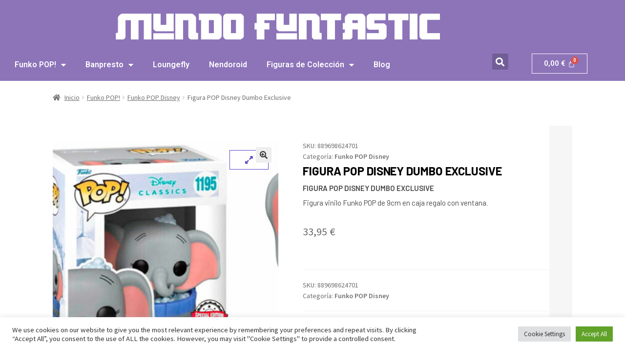

--- FILE ---
content_type: text/html; charset=utf-8
request_url: https://www.google.com/recaptcha/api2/aframe
body_size: 265
content:
<!DOCTYPE HTML><html><head><meta http-equiv="content-type" content="text/html; charset=UTF-8"></head><body><script nonce="XIDO1ABl31wbaKYEohutng">/** Anti-fraud and anti-abuse applications only. See google.com/recaptcha */ try{var clients={'sodar':'https://pagead2.googlesyndication.com/pagead/sodar?'};window.addEventListener("message",function(a){try{if(a.source===window.parent){var b=JSON.parse(a.data);var c=clients[b['id']];if(c){var d=document.createElement('img');d.src=c+b['params']+'&rc='+(localStorage.getItem("rc::a")?sessionStorage.getItem("rc::b"):"");window.document.body.appendChild(d);sessionStorage.setItem("rc::e",parseInt(sessionStorage.getItem("rc::e")||0)+1);localStorage.setItem("rc::h",'1769205316065');}}}catch(b){}});window.parent.postMessage("_grecaptcha_ready", "*");}catch(b){}</script></body></html>

--- FILE ---
content_type: text/css
request_url: https://mundofuntastic.com/wp-content/uploads/elementor/css/post-1068.css?ver=1769120203
body_size: 1486
content:
.elementor-1068 .elementor-element.elementor-element-31b10d1:not(.elementor-motion-effects-element-type-background), .elementor-1068 .elementor-element.elementor-element-31b10d1 > .elementor-motion-effects-container > .elementor-motion-effects-layer{background-color:#8D74B9;}.elementor-1068 .elementor-element.elementor-element-31b10d1{transition:background 0.3s, border 0.3s, border-radius 0.3s, box-shadow 0.3s;}.elementor-1068 .elementor-element.elementor-element-31b10d1 > .elementor-background-overlay{transition:background 0.3s, border-radius 0.3s, opacity 0.3s;}.elementor-widget-nav-menu .elementor-nav-menu .elementor-item{font-family:var( --e-global-typography-primary-font-family ), Sans-serif;font-weight:var( --e-global-typography-primary-font-weight );}.elementor-widget-nav-menu .elementor-nav-menu--main .elementor-item{color:var( --e-global-color-text );fill:var( --e-global-color-text );}.elementor-widget-nav-menu .elementor-nav-menu--main .elementor-item:hover,
					.elementor-widget-nav-menu .elementor-nav-menu--main .elementor-item.elementor-item-active,
					.elementor-widget-nav-menu .elementor-nav-menu--main .elementor-item.highlighted,
					.elementor-widget-nav-menu .elementor-nav-menu--main .elementor-item:focus{color:var( --e-global-color-accent );fill:var( --e-global-color-accent );}.elementor-widget-nav-menu .elementor-nav-menu--main:not(.e--pointer-framed) .elementor-item:before,
					.elementor-widget-nav-menu .elementor-nav-menu--main:not(.e--pointer-framed) .elementor-item:after{background-color:var( --e-global-color-accent );}.elementor-widget-nav-menu .e--pointer-framed .elementor-item:before,
					.elementor-widget-nav-menu .e--pointer-framed .elementor-item:after{border-color:var( --e-global-color-accent );}.elementor-widget-nav-menu{--e-nav-menu-divider-color:var( --e-global-color-text );}.elementor-widget-nav-menu .elementor-nav-menu--dropdown .elementor-item, .elementor-widget-nav-menu .elementor-nav-menu--dropdown  .elementor-sub-item{font-family:var( --e-global-typography-accent-font-family ), Sans-serif;font-weight:var( --e-global-typography-accent-font-weight );}.elementor-1068 .elementor-element.elementor-element-9f031fe .elementor-menu-toggle{margin:0 auto;background-color:#725E97;}.elementor-1068 .elementor-element.elementor-element-9f031fe .elementor-nav-menu--main .elementor-item{color:#FFFFFF;fill:#FFFFFF;}.elementor-1068 .elementor-element.elementor-element-9f031fe div.elementor-menu-toggle{color:#FFFFFF;}.elementor-1068 .elementor-element.elementor-element-9f031fe div.elementor-menu-toggle svg{fill:#FFFFFF;}.elementor-widget-image .widget-image-caption{color:var( --e-global-color-text );font-family:var( --e-global-typography-text-font-family ), Sans-serif;font-weight:var( --e-global-typography-text-font-weight );}.elementor-1068 .elementor-element.elementor-element-26932f3:not(.elementor-motion-effects-element-type-background), .elementor-1068 .elementor-element.elementor-element-26932f3 > .elementor-motion-effects-container > .elementor-motion-effects-layer{background-color:#8D74B9;}.elementor-1068 .elementor-element.elementor-element-26932f3{transition:background 0.3s, border 0.3s, border-radius 0.3s, box-shadow 0.3s;}.elementor-1068 .elementor-element.elementor-element-26932f3 > .elementor-background-overlay{transition:background 0.3s, border-radius 0.3s, opacity 0.3s;}.elementor-1068 .elementor-element.elementor-element-09790c6 > .elementor-widget-wrap > .elementor-widget:not(.elementor-widget__width-auto):not(.elementor-widget__width-initial):not(:last-child):not(.elementor-absolute){margin-block-end:0px;}.elementor-widget-search-form input[type="search"].elementor-search-form__input{font-family:var( --e-global-typography-text-font-family ), Sans-serif;font-weight:var( --e-global-typography-text-font-weight );}.elementor-widget-search-form .elementor-search-form__input,
					.elementor-widget-search-form .elementor-search-form__icon,
					.elementor-widget-search-form .elementor-lightbox .dialog-lightbox-close-button,
					.elementor-widget-search-form .elementor-lightbox .dialog-lightbox-close-button:hover,
					.elementor-widget-search-form.elementor-search-form--skin-full_screen input[type="search"].elementor-search-form__input{color:var( --e-global-color-text );fill:var( --e-global-color-text );}.elementor-widget-search-form .elementor-search-form__submit{font-family:var( --e-global-typography-text-font-family ), Sans-serif;font-weight:var( --e-global-typography-text-font-weight );background-color:var( --e-global-color-secondary );}.elementor-1068 .elementor-element.elementor-element-3bae5dd .elementor-search-form{text-align:start;}.elementor-1068 .elementor-element.elementor-element-3bae5dd .elementor-search-form__toggle{--e-search-form-toggle-size:33px;--e-search-form-toggle-color:#FFFFFF;--e-search-form-toggle-background-color:#725E97;}.elementor-1068 .elementor-element.elementor-element-3bae5dd:not(.elementor-search-form--skin-full_screen) .elementor-search-form__container{border-radius:3px;}.elementor-1068 .elementor-element.elementor-element-3bae5dd.elementor-search-form--skin-full_screen input[type="search"].elementor-search-form__input{border-radius:3px;}.elementor-widget-icon.elementor-view-stacked .elementor-icon{background-color:var( --e-global-color-primary );}.elementor-widget-icon.elementor-view-framed .elementor-icon, .elementor-widget-icon.elementor-view-default .elementor-icon{color:var( --e-global-color-primary );border-color:var( --e-global-color-primary );}.elementor-widget-icon.elementor-view-framed .elementor-icon, .elementor-widget-icon.elementor-view-default .elementor-icon svg{fill:var( --e-global-color-primary );}.elementor-1068 .elementor-element.elementor-element-c847cf6 .elementor-icon-wrapper{text-align:center;}.elementor-1068 .elementor-element.elementor-element-c847cf6.elementor-view-stacked .elementor-icon{background-color:#FFFFFF;}.elementor-1068 .elementor-element.elementor-element-c847cf6.elementor-view-framed .elementor-icon, .elementor-1068 .elementor-element.elementor-element-c847cf6.elementor-view-default .elementor-icon{color:#FFFFFF;border-color:#FFFFFF;}.elementor-1068 .elementor-element.elementor-element-c847cf6.elementor-view-framed .elementor-icon, .elementor-1068 .elementor-element.elementor-element-c847cf6.elementor-view-default .elementor-icon svg{fill:#FFFFFF;}.elementor-1068 .elementor-element.elementor-element-fc52f8a > .elementor-widget-wrap > .elementor-widget:not(.elementor-widget__width-auto):not(.elementor-widget__width-initial):not(:last-child):not(.elementor-absolute){margin-block-end:0px;}.elementor-widget-hfe-cart .hfe-menu-cart__toggle .elementor-button{font-family:var( --e-global-typography-primary-font-family ), Sans-serif;font-weight:var( --e-global-typography-primary-font-weight );}.elementor-1068 .elementor-element.elementor-element-1f2ac0e .hfe-menu-cart__toggle .elementor-button,.elementor-1068 .elementor-element.elementor-element-1f2ac0e .hfe-cart-menu-wrap-default .hfe-cart-count:after, .elementor-1068 .elementor-element.elementor-element-1f2ac0e .hfe-cart-menu-wrap-default .hfe-cart-count{border-width:1px 1px 1px 1px;}.elementor-1068 .elementor-element.elementor-element-1f2ac0e .hfe-menu-cart__toggle .elementor-button,.elementor-1068 .elementor-element.elementor-element-1f2ac0e .hfe-cart-menu-wrap-default span.hfe-cart-count{color:#FFFFFF;}.elementor-1068 .elementor-element.elementor-element-1f2ac0e .hfe-menu-cart__toggle .elementor-button,.elementor-1068 .elementor-element.elementor-element-1f2ac0e .hfe-cart-menu-wrap-default .hfe-cart-count:after, .elementor-1068 .elementor-element.elementor-element-1f2ac0e .hfe-masthead-custom-menu-items .hfe-cart-menu-wrap-default .hfe-cart-count{border-color:#8D74B9;}.elementor-1068 .elementor-element.elementor-element-863e3b6:not(.elementor-motion-effects-element-type-background), .elementor-1068 .elementor-element.elementor-element-863e3b6 > .elementor-motion-effects-container > .elementor-motion-effects-layer{background-color:#8D74B9;}.elementor-1068 .elementor-element.elementor-element-863e3b6{transition:background 0.3s, border 0.3s, border-radius 0.3s, box-shadow 0.3s;margin-top:0px;margin-bottom:0px;padding:0px 0px 0px 0px;}.elementor-1068 .elementor-element.elementor-element-863e3b6 > .elementor-background-overlay{transition:background 0.3s, border-radius 0.3s, opacity 0.3s;}.elementor-1068 .elementor-element.elementor-element-a4213ab:not(.elementor-motion-effects-element-type-background), .elementor-1068 .elementor-element.elementor-element-a4213ab > .elementor-motion-effects-container > .elementor-motion-effects-layer{background-color:#8D74B9;}.elementor-1068 .elementor-element.elementor-element-a4213ab{transition:background 0.3s, border 0.3s, border-radius 0.3s, box-shadow 0.3s;}.elementor-1068 .elementor-element.elementor-element-a4213ab > .elementor-background-overlay{transition:background 0.3s, border-radius 0.3s, opacity 0.3s;}.elementor-1068 .elementor-element.elementor-element-34974bf .elementor-menu-toggle{margin:0 auto;}.elementor-1068 .elementor-element.elementor-element-34974bf .elementor-nav-menu--main .elementor-item{color:#FFFFFF;fill:#FFFFFF;}.elementor-1068 .elementor-element.elementor-element-34974bf .elementor-nav-menu--main .elementor-item:hover,
					.elementor-1068 .elementor-element.elementor-element-34974bf .elementor-nav-menu--main .elementor-item.elementor-item-active,
					.elementor-1068 .elementor-element.elementor-element-34974bf .elementor-nav-menu--main .elementor-item.highlighted,
					.elementor-1068 .elementor-element.elementor-element-34974bf .elementor-nav-menu--main .elementor-item:focus{color:#FFFFFF;fill:#FFFFFF;}.elementor-1068 .elementor-element.elementor-element-34974bf .elementor-nav-menu--main:not(.e--pointer-framed) .elementor-item:before,
					.elementor-1068 .elementor-element.elementor-element-34974bf .elementor-nav-menu--main:not(.e--pointer-framed) .elementor-item:after{background-color:#725E97;}.elementor-1068 .elementor-element.elementor-element-34974bf .e--pointer-framed .elementor-item:before,
					.elementor-1068 .elementor-element.elementor-element-34974bf .e--pointer-framed .elementor-item:after{border-color:#725E97;}.elementor-1068 .elementor-element.elementor-element-bd2e06c > .elementor-widget-container{margin:0px 0px -20px 0px;padding:0px 0px 0px 0px;}.elementor-1068 .elementor-element.elementor-element-bd2e06c .elementor-search-form{text-align:center;}.elementor-1068 .elementor-element.elementor-element-bd2e06c .elementor-search-form__toggle{--e-search-form-toggle-size:33px;--e-search-form-toggle-color:#FFFFFF;--e-search-form-toggle-background-color:#725E97;}.elementor-1068 .elementor-element.elementor-element-bd2e06c input[type="search"].elementor-search-form__input{font-family:"Roboto", Sans-serif;font-weight:400;}.elementor-1068 .elementor-element.elementor-element-bd2e06c .elementor-search-form__input,
					.elementor-1068 .elementor-element.elementor-element-bd2e06c .elementor-search-form__icon,
					.elementor-1068 .elementor-element.elementor-element-bd2e06c .elementor-lightbox .dialog-lightbox-close-button,
					.elementor-1068 .elementor-element.elementor-element-bd2e06c .elementor-lightbox .dialog-lightbox-close-button:hover,
					.elementor-1068 .elementor-element.elementor-element-bd2e06c.elementor-search-form--skin-full_screen input[type="search"].elementor-search-form__input{color:#000000;fill:#000000;}.elementor-1068 .elementor-element.elementor-element-bd2e06c:not(.elementor-search-form--skin-full_screen) .elementor-search-form__container{border-color:#FFFFFF;border-radius:3px;}.elementor-1068 .elementor-element.elementor-element-bd2e06c.elementor-search-form--skin-full_screen input[type="search"].elementor-search-form__input{border-color:#FFFFFF;border-radius:3px;}.elementor-1068 .elementor-element.elementor-element-e28863e .hfe-menu-cart__toggle .elementor-button{font-family:"Roboto", Sans-serif;font-weight:600;}.elementor-1068 .elementor-element.elementor-element-e28863e .hfe-menu-cart__toggle .elementor-button,.elementor-1068 .elementor-element.elementor-element-e28863e .hfe-cart-menu-wrap-default .hfe-cart-count:after, .elementor-1068 .elementor-element.elementor-element-e28863e .hfe-cart-menu-wrap-default .hfe-cart-count{border-width:1px 1px 1px 1px;}.elementor-1068 .elementor-element.elementor-element-e28863e .hfe-menu-cart__toggle .elementor-button,.elementor-1068 .elementor-element.elementor-element-e28863e .hfe-cart-menu-wrap-default span.hfe-cart-count{color:#FFFFFF;}@media(min-width:768px){.elementor-1068 .elementor-element.elementor-element-e188ca3{width:85%;}.elementor-1068 .elementor-element.elementor-element-e53ec96{width:9.664%;}.elementor-1068 .elementor-element.elementor-element-1f4f6ab{width:5%;}}@media(max-width:767px){.elementor-1068 .elementor-element.elementor-element-0b97a75{width:15%;}.elementor-1068 .elementor-element.elementor-element-2ce141a{width:85%;}.elementor-1068 .elementor-element.elementor-element-09790c6{width:33%;}.elementor-1068 .elementor-element.elementor-element-09790c6.elementor-column > .elementor-widget-wrap{justify-content:flex-start;}.elementor-1068 .elementor-element.elementor-element-09790c6 > .elementor-element-populated{margin:0px 0px -15px 0px;--e-column-margin-right:0px;--e-column-margin-left:0px;padding:0px 0px 0px 0px;}.elementor-1068 .elementor-element.elementor-element-3bae5dd > .elementor-widget-container{margin:0px 0px -10px 10px;padding:0px 0px 0px 0px;}.elementor-1068 .elementor-element.elementor-element-7058260{width:33%;}.elementor-1068 .elementor-element.elementor-element-7058260 > .elementor-element-populated{margin:0px 0px 0px 0px;--e-column-margin-right:0px;--e-column-margin-left:0px;padding:0px 0px 0px 0px;}.elementor-1068 .elementor-element.elementor-element-c847cf6 > .elementor-widget-container{margin:5px 0px 0px 0px;padding:0px 0px 0px 0px;}.elementor-1068 .elementor-element.elementor-element-c847cf6 .elementor-icon{font-size:25px;}.elementor-1068 .elementor-element.elementor-element-c847cf6 .elementor-icon svg{height:25px;}.elementor-1068 .elementor-element.elementor-element-fc52f8a{width:33%;}.elementor-1068 .elementor-element.elementor-element-fc52f8a.elementor-column > .elementor-widget-wrap{justify-content:flex-end;}.elementor-1068 .elementor-element.elementor-element-fc52f8a > .elementor-element-populated{margin:0px 0px 0px 0px;--e-column-margin-right:0px;--e-column-margin-left:0px;padding:0px 0px 0px 0px;}}

--- FILE ---
content_type: text/css
request_url: https://mundofuntastic.com/wp-content/uploads/elementor/css/post-1130.css?ver=1769120203
body_size: 617
content:
.elementor-1130 .elementor-element.elementor-element-ed57c6e:not(.elementor-motion-effects-element-type-background), .elementor-1130 .elementor-element.elementor-element-ed57c6e > .elementor-motion-effects-container > .elementor-motion-effects-layer{background-color:#8D74B9;}.elementor-1130 .elementor-element.elementor-element-ed57c6e{transition:background 0.3s, border 0.3s, border-radius 0.3s, box-shadow 0.3s;}.elementor-1130 .elementor-element.elementor-element-ed57c6e > .elementor-background-overlay{transition:background 0.3s, border-radius 0.3s, opacity 0.3s;}.elementor-widget-heading .elementor-heading-title{font-family:var( --e-global-typography-primary-font-family ), Sans-serif;font-weight:var( --e-global-typography-primary-font-weight );color:var( --e-global-color-primary );}.elementor-1130 .elementor-element.elementor-element-3f6c113 .elementor-heading-title{font-family:"Roboto", Sans-serif;font-size:18px;font-weight:600;color:#FFFFFF;}.elementor-widget-nav-menu .elementor-nav-menu .elementor-item{font-family:var( --e-global-typography-primary-font-family ), Sans-serif;font-weight:var( --e-global-typography-primary-font-weight );}.elementor-widget-nav-menu .elementor-nav-menu--main .elementor-item{color:var( --e-global-color-text );fill:var( --e-global-color-text );}.elementor-widget-nav-menu .elementor-nav-menu--main .elementor-item:hover,
					.elementor-widget-nav-menu .elementor-nav-menu--main .elementor-item.elementor-item-active,
					.elementor-widget-nav-menu .elementor-nav-menu--main .elementor-item.highlighted,
					.elementor-widget-nav-menu .elementor-nav-menu--main .elementor-item:focus{color:var( --e-global-color-accent );fill:var( --e-global-color-accent );}.elementor-widget-nav-menu .elementor-nav-menu--main:not(.e--pointer-framed) .elementor-item:before,
					.elementor-widget-nav-menu .elementor-nav-menu--main:not(.e--pointer-framed) .elementor-item:after{background-color:var( --e-global-color-accent );}.elementor-widget-nav-menu .e--pointer-framed .elementor-item:before,
					.elementor-widget-nav-menu .e--pointer-framed .elementor-item:after{border-color:var( --e-global-color-accent );}.elementor-widget-nav-menu{--e-nav-menu-divider-color:var( --e-global-color-text );}.elementor-widget-nav-menu .elementor-nav-menu--dropdown .elementor-item, .elementor-widget-nav-menu .elementor-nav-menu--dropdown  .elementor-sub-item{font-family:var( --e-global-typography-accent-font-family ), Sans-serif;font-weight:var( --e-global-typography-accent-font-weight );}.elementor-1130 .elementor-element.elementor-element-7cbd6c2 > .elementor-widget-container{margin:0px 0px 0px -20px;}.elementor-1130 .elementor-element.elementor-element-7cbd6c2 .elementor-nav-menu .elementor-item{font-family:"Roboto", Sans-serif;font-size:14px;font-weight:normal;line-height:1px;}.elementor-1130 .elementor-element.elementor-element-7cbd6c2 .elementor-nav-menu--main .elementor-item{color:#FFFFFF;fill:#FFFFFF;}.elementor-1130 .elementor-element.elementor-element-d03c7a8 .elementor-heading-title{font-family:"Roboto", Sans-serif;font-size:18px;font-weight:600;color:#FFFFFF;}.elementor-1130 .elementor-element.elementor-element-a3a9a15 > .elementor-widget-container{margin:0px 0px 0px -20px;}.elementor-1130 .elementor-element.elementor-element-a3a9a15 .elementor-nav-menu .elementor-item{font-family:"Roboto", Sans-serif;font-size:14px;font-weight:normal;line-height:1px;}.elementor-1130 .elementor-element.elementor-element-a3a9a15 .elementor-nav-menu--main .elementor-item{color:#FFFFFF;fill:#FFFFFF;}.elementor-1130 .elementor-element.elementor-element-461686d .elementor-heading-title{font-family:"Roboto", Sans-serif;font-size:18px;font-weight:600;color:#FFFFFF;}.elementor-widget-text-editor{font-family:var( --e-global-typography-text-font-family ), Sans-serif;font-weight:var( --e-global-typography-text-font-weight );color:var( --e-global-color-text );}.elementor-widget-text-editor.elementor-drop-cap-view-stacked .elementor-drop-cap{background-color:var( --e-global-color-primary );}.elementor-widget-text-editor.elementor-drop-cap-view-framed .elementor-drop-cap, .elementor-widget-text-editor.elementor-drop-cap-view-default .elementor-drop-cap{color:var( --e-global-color-primary );border-color:var( --e-global-color-primary );}.elementor-1130 .elementor-element.elementor-element-a2212be{font-family:"Roboto", Sans-serif;font-size:14px;font-weight:400;color:#FFFFFF;}.elementor-1130 .elementor-element.elementor-element-420876a .elementor-heading-title{font-family:"Roboto", Sans-serif;font-size:18px;font-weight:600;color:#FFFFFF;}.elementor-1130 .elementor-element.elementor-element-04c2626{font-family:"Roboto", Sans-serif;font-size:14px;font-weight:400;color:#FFFFFF;}

--- FILE ---
content_type: text/css
request_url: https://mundofuntastic.com/wp-content/uploads/elementor/css/post-1056.css?ver=1769120208
body_size: 3443
content:
.elementor-1056 .elementor-element.elementor-element-5b3bd3ba{margin-top:0px;margin-bottom:0px;padding:0px 0px 0px 0px;}.elementor-1056 .elementor-element.elementor-element-1720bc30 > .elementor-widget-container{margin:0px 0px -40px 0px;padding:0px 0px 0px 0px;}.elementor-1056 .elementor-element.elementor-element-738f5962:not(.elementor-motion-effects-element-type-background), .elementor-1056 .elementor-element.elementor-element-738f5962 > .elementor-motion-effects-container > .elementor-motion-effects-layer{background-color:#F6F6F6;}.elementor-1056 .elementor-element.elementor-element-738f5962{transition:background 0.3s, border 0.3s, border-radius 0.3s, box-shadow 0.3s;margin-top:0px;margin-bottom:0px;padding:0px 0px 0px 0px;}.elementor-1056 .elementor-element.elementor-element-738f5962 > .elementor-background-overlay{transition:background 0.3s, border-radius 0.3s, opacity 0.3s;}.elementor-1056 .elementor-element.elementor-element-7978aa30 > .elementor-widget-wrap > .elementor-widget:not(.elementor-widget__width-auto):not(.elementor-widget__width-initial):not(:last-child):not(.elementor-absolute){margin-block-end:0px;}.elementor-1056 .elementor-element.elementor-element-7978aa30 > .elementor-element-populated{padding:0px 15px 0px 15px;}.elementor-1056 .elementor-element.elementor-element-1782db4b:not(.elementor-motion-effects-element-type-background), .elementor-1056 .elementor-element.elementor-element-1782db4b > .elementor-motion-effects-container > .elementor-motion-effects-layer{background-color:#FFFFFF;}.elementor-1056 .elementor-element.elementor-element-1782db4b{transition:background 0.3s, border 0.3s, border-radius 0.3s, box-shadow 0.3s;margin-top:0px;margin-bottom:0px;padding:30px 0px 30px 0px;}.elementor-1056 .elementor-element.elementor-element-1782db4b > .elementor-background-overlay{transition:background 0.3s, border-radius 0.3s, opacity 0.3s;}.elementor-1056 .elementor-element.elementor-element-11f975 > .elementor-widget-wrap > .elementor-widget:not(.elementor-widget__width-auto):not(.elementor-widget__width-initial):not(:last-child):not(.elementor-absolute){margin-block-end:0px;}.elementor-1056 .elementor-element.elementor-element-11f975 > .elementor-element-populated{padding:0px 0px 0px 0px;}.elementor-1056 .elementor-element.elementor-element-43731e22:not(.shopengine_image_gallery_position_bottom) .shopengine-gallery-wrapper{width:20%;}.elementor-1056 .elementor-element.elementor-element-43731e22.shopengine_image_gallery_position_bottom .flex-control-thumbs li{flex:0 0 20%;}.elementor-1056 .elementor-element.elementor-element-43731e22.shopengine_image_gallery_position_left .flex-viewport, .elementor-1056 .elementor-element.elementor-element-43731e22.shopengine_image_gallery_position_right .flex-viewport{width:calc(100% - 20%);}.elementor-1056 .elementor-element.elementor-element-43731e22.shopengine_image_gallery_position_left .shopengine-product-image .onsale, .elementor-1056 .elementor-element.elementor-element-43731e22.shopengine_image_gallery_position_left .shopengine-product-image-toggle{margin-left:20%;}.elementor-1056 .elementor-element.elementor-element-43731e22.shopengine_image_gallery_position_right .shopengine-product-image .onsale, .elementor-1056 .elementor-element.elementor-element-43731e22.shopengine_image_gallery_position_right .shopengine-product-image-toggle{margin-right:20%;}.elementor-1056 .elementor-element.elementor-element-43731e22 .shopengine-product-image .flex-control-thumbs li{padding-left:5px;padding-right:5px;padding-top:5px;padding-bottom:5px;}.elementor-1056 .elementor-element.elementor-element-43731e22 .shopengine-product-image .flex-control-thumbs{margin-left:-5px;margin-right:-5px;margin-top:5px;margin-bottom:-5px;}.elementor-1056 .elementor-element.elementor-element-43731e22 .shopengine-product-image .product-thumbs-slider:not( .owl-loaded ){padding-left:5px;padding-right:5px;padding-top:5px;padding-bottom:5px;}.elementor-1056 .elementor-element.elementor-element-43731e22 .shopengine-product-image .product-thumbs-slider .owl-stage{padding-left:5px;padding-right:5px;padding-top:5px;padding-bottom:5px;}.elementor-1056 .elementor-element.elementor-element-43731e22 .shopengine-product-image .product-thumbs-slider{margin-top:5px;}.elementor-1056 .elementor-element.elementor-element-43731e22 .shopengine-product-image .shopengine-product-image-toggle{color:#5642C7;border:1px solid #5642C7;box-shadow:none;-webkit-box-shadow:none;background-color:#ffffff;font-size:18px;height:40px;width:80px;}.elementor-1056 .elementor-element.elementor-element-43731e22 .shopengine-product-image .shopengine-product-image-toggle svg{width:18px;}.elementor-1056 .elementor-element.elementor-element-43731e22 .shopengine-product-image .flex-direction-nav .flex-prev:before, .shopengine-widget .shopengine-product-image .flex-direction-nav .flex-next:before{font-size:16px;color:#101010;background-color:#fff;}.elementor-1056 .elementor-element.elementor-element-39303972 > .elementor-widget-wrap > .elementor-widget:not(.elementor-widget__width-auto):not(.elementor-widget__width-initial):not(:last-child):not(.elementor-absolute){margin-block-end:0px;}.elementor-1056 .elementor-element.elementor-element-39303972 > .elementor-element-populated{padding:0px 0px 0px 50px;}.elementor-1056 .elementor-element.elementor-element-a6d4d9 > .elementor-widget-container{margin:0px 0px 7px 0px;}.elementor-1056 .elementor-element.elementor-element-a6d4d9 .shopengine-product-meta .sku_wrapper{display:block;}.elementor-1056 .elementor-element.elementor-element-a6d4d9.shopengine-layout-inline .shopengine-product-meta .sku_wrapper{display:inline-block;}.elementor-1056 .elementor-element.elementor-element-a6d4d9 .shopengine-product-meta .product_meta :is(.sku_wrapper, .posted_in, .tagged_as){color:#101010;}.elementor-1056 .elementor-element.elementor-element-a6d4d9 .shopengine-product-meta .product_meta :is(a, span, .sku_wrapper, .posted_in, .tagged_as){font-size:14px;font-weight:500;line-height:17px;}.elementor-1056 .elementor-element.elementor-element-a6d4d9 .shopengine-product-meta .product_meta :is(.sku, .posted_in a, .tagged_as a){color:#A0A0A0;font-size:14px;font-weight:500;line-height:17px;}.elementor-1056 .elementor-element.elementor-element-a6d4d9 .shopengine-product-meta .product_meta :is(.posted_in a, .tagged_as a):hover{color:#101010;}.elementor-1056 .elementor-element.elementor-element-221530f6 .product-title{margin:0;padding:0;color:#000000;font-family:"Barlow", Sans-serif;font-size:24px;font-weight:700;text-transform:uppercase;line-height:24px;letter-spacing:-0.1px;}.elementor-1056 .elementor-element.elementor-element-221530f6 > .elementor-widget-container{padding:0px 0px 12px 0px;}.elementor-1056 .elementor-element.elementor-element-714eeeb3 > .elementor-widget-container{margin:0px 0px 30px 0px;}.elementor-1056 .elementor-element.elementor-element-714eeeb3 .shopengine-product-excerpt, .elementor-1056 .elementor-element.elementor-element-714eeeb3 .shopengine-product-excerpt p{color:#444444;font-family:"Barlow", Sans-serif;font-size:15px;font-weight:400;line-height:22px;}.elementor-1056 .elementor-element.elementor-element-72f65b5a > .elementor-widget-container{margin:0px 0px 30px 0px;}.elementor-1056 .elementor-element.elementor-element-72f65b5a .shopengine-product-price .price{display:flex;align-items:center;justify-content:flex-start;}.elementor-1056 .elementor-element.elementor-element-72f65b5a .shopengine-product-price .price del, .elementor-1056 .elementor-element.elementor-element-72f65b5a .shopengine-product-price .price ins{background:none;}.elementor-1056 .elementor-element.elementor-element-72f65b5a .shopengine-product-price :is(.price, .price .amount, .price ins){font-family:"Barlow", Sans-serif;font-size:28px;font-weight:600;line-height:30px;}.elementor-1056 .elementor-element.elementor-element-72f65b5a .shopengine-product-price :is(.price, .price del, .price del .amount, .price ins ){color:#101010;opacity:1;vertical-align:middle;}.elementor-1056 .elementor-element.elementor-element-72f65b5a .shopengine-product-price .price del{margin-right:8px;}.elementor-1056 .elementor-element.elementor-element-72f65b5a .shopengine-product-price .price .shopengine-discount-badge{margin-left:8px;font-family:"Barlow", Sans-serif;font-size:12px;font-weight:500;text-transform:uppercase;line-height:20px;color:#FFFFFF;background:#EA4335;padding:0px 5px 1px 5px;}.rtl .elementor-1056 .elementor-element.elementor-element-72f65b5a .shopengine-product-price .price del{margin-left:8px;margin-right:0px;}.rtl .elementor-1056 .elementor-element.elementor-element-72f65b5a .shopengine-product-price .price .shopengine-discount-badge{margin-right:8px;margin-left:0px;padding:0px 5px 1px 5px;}.elementor-1056 .elementor-element.elementor-element-72f65b5a .shopengine-product-price .price ins .amount{background:transparent;color:#101010;font-size:14px;font-weight:600;}.elementor-1056 .elementor-element.elementor-element-56b5582c .shopengine-swatches table.variations{text-align:left;}.rtl .elementor-1056 .elementor-element.elementor-element-56b5582c.elementor-align-right .shopengine-swatches table.variations{text-align:left;}.rtl .elementor-1056 .elementor-element.elementor-element-56b5582c.elementor-align-left .shopengine-swatches table.variations{text-align:right;}.elementor-1056 .elementor-element.elementor-element-56b5582c .shopengine-swatches .single_variation_wrap{text-align:left;}.rtl .elementor-1056 .elementor-element.elementor-element-56b5582c.elementor-align-right .shopengine-swatches .single_variation_wrap{text-align:left;}.rtl .elementor-1056 .elementor-element.elementor-element-56b5582c.elementor-align-left .shopengine-swatches .single_variation_wrap{text-align:right;}.elementor-1056 .elementor-element.elementor-element-56b5582c > .elementor-widget-container{margin:0px 0px 0px 0px;}.elementor-1056 .elementor-element.elementor-element-56b5582c .shopengine-swatches .woocommerce-variation-description{display:block;font-size:14px;font-weight:400;line-height:18px;margin:0px 0px 15px 0px;}.elementor-1056 .elementor-element.elementor-element-56b5582c .shopengine-swatches .cart  .button{font-family:"Barlow", Sans-serif;font-size:15px;font-weight:600;text-transform:uppercase;line-height:17px;letter-spacing:-0.4px;border-style:solid;border-color:#5642C7;border-radius:5px 5px 5px 5px;}.elementor-1056 .elementor-element.elementor-element-56b5582c .shopengine-swatches .cart .button{color:#FFFFFF;background-color:#5642C7;border-width:2px 2px 2px 2px;padding:12px 25px 12px 25px;margin:0px 10px 0px 0px;}.elementor-1056 .elementor-element.elementor-element-56b5582c .shopengine-swatches .cart .button:hover{color:#5642C7;}.elementor-1056 .elementor-element.elementor-element-56b5582c .shopengine-swatches .cart  .button:hover{background-color:#FFFFFF;border-color:#5642C7;}.rtl .elementor-1056 .elementor-element.elementor-element-56b5582c .shopengine-swatches .cart .button{border-width:2px 2px 2px 2px;padding:12px 25px 12px 25px;margin:0px 0px 0px 10px;}.rtl .elementor-1056 .elementor-element.elementor-element-56b5582c .shopengine-swatches .cart  .button{border-radius:5px 5px 5px 5px;}.elementor-1056 .elementor-element.elementor-element-56b5582c .shopengine-swatches .shopengine-quick-checkout-button{font-family:"Barlow", Sans-serif;font-size:15px;font-weight:600;text-transform:uppercase;line-height:17px !important;letter-spacing:-0.4px;color:#101010;background-color:#F9F9F9 !important;border-style:solid;border-width:2px 2px 2px 2px;border-color:#F9F9F9;border-radius:5px 5px 5px 5px;padding:12px 25px 12px 25px !important;margin:0px 10px 0px 0px !important;}.elementor-1056 .elementor-element.elementor-element-56b5582c .shopengine-swatches .shopengine-quick-checkout-button:hover{color:#FFFFFF;background-color:#5642C7 !important;border-color:#5642C7;}.rtl .elementor-1056 .elementor-element.elementor-element-56b5582c .shopengine-swatches .shopengine-quick-checkout-button{border-width:2px 2px 2px 2px;border-radius:5px 5px 5px 5px;padding:12px 25px 12px 25px !important;margin:0px 0px 0px 10px !important;}.elementor-1056 .elementor-element.elementor-element-56b5582c .shopengine-swatches .quantity .qty{font-size:16px;font-weight:500;letter-spacing:0.5px;color:#101010;background:#FFFFFF;padding:10px 0px 10px 0px;border-style:solid;border-color:#F2F2F2;}.elementor-1056 .elementor-element.elementor-element-56b5582c .shopengine-swatches :is(.plus, .minus) :is(i, svg){width:10px;font-size:10px;}.elementor-1056 .elementor-element.elementor-element-56b5582c .shopengine-swatches :is(.plus, .minus) :is(i, svg, path){color:#101010;fill:#101010;}.elementor-1056 .elementor-element.elementor-element-56b5582c .shopengine-swatches :is(.plus, .minus){background-color:#FFFFFF;padding:4px 12px 4px 12px;}.elementor-1056 .elementor-element.elementor-element-56b5582c .shopengine-swatches :is(.plus, .minus):hover :is(i, svg, path){color:#FFFFFF;fill:#FFFFFF;}.elementor-1056 .elementor-element.elementor-element-56b5582c .shopengine-swatches :is(.plus, .minus):hover{background-color:#5642C7;border-color:#5642C7;}.rtl .elementor-1056 .elementor-element.elementor-element-56b5582c .shopengine-swatches :is(.plus, .minus){padding:4px 12px 4px 12px;}.rtl .elementor-1056 .elementor-element.elementor-element-56b5582c .shopengine-swatches .quantity .qty{padding:10px 0px 10px 0px;}.elementor-1056 .elementor-element.elementor-element-56b5582c .shopengine-swatches .quantity-wrap button{border-style:solid;border-color:#F2F2F2;}.elementor-1056 .elementor-element.elementor-element-56b5582c .shopengine-swatches .quantity-wrap.default .quantity .qty{border-width:2px 2px 2px 2px;border-radius:5px 5px 5px 5px;}.rtl .elementor-1056 .elementor-element.elementor-element-56b5582c .shopengine-swatches .quantity-wrap.default .quantity .qty{border-width:2px 2px 2px 2px;border-radius:5px 5px 5px 5px;}.elementor-1056 .elementor-element.elementor-element-56b5582c .shopengine-swatches .quantity-wrap.both .quantity .qty{border-width:2px 0 2px 0;border-radius:0;}.elementor-1056 .elementor-element.elementor-element-56b5582c .shopengine-swatches .quantity-wrap.both .minus{border-width:2px 2px 2px 2px;border-radius:5px 0 0 5px;}.rtl .elementor-1056 .elementor-element.elementor-element-56b5582c .shopengine-swatches .quantity-wrap.both .minus{border-width:2px 2px 2px 2px;border-radius:5px 5px 0 0;}.elementor-1056 .elementor-element.elementor-element-56b5582c .shopengine-swatches .quantity-wrap.both .plus{border-width:2px 2px 2px 2px;border-radius:0 5px 5px 0;}.rtl .elementor-1056 .elementor-element.elementor-element-56b5582c .shopengine-swatches .quantity-wrap.both .plus{border-width:2px 2px 2px 2px;border-radius:0 0 5px 5px;}.elementor-1056 .elementor-element.elementor-element-56b5582c .shopengine-swatches .quantity-wrap.before .quantity .qty{border-width:2px 2px 2px 0;border-radius:0 5px 5px 0;}.rtl .elementor-1056 .elementor-element.elementor-element-56b5582c .shopengine-swatches .quantity-wrap.before .quantity .qty{border-width:2px 0 2px 2px;border-radius:0 0 5px 5px;}.elementor-1056 .elementor-element.elementor-element-56b5582c .shopengine-swatches .quantity-wrap.before .plus{border-width:2px 2px 0 2px;border-radius:5px 0 0 0;}.rtl .elementor-1056 .elementor-element.elementor-element-56b5582c .shopengine-swatches .quantity-wrap.before .plus{border-width:2px 2px 0 2px;}.elementor-1056 .elementor-element.elementor-element-56b5582c .shopengine-swatches .quantity-wrap.before .minus{border-width:2px 2px 2px 2px;border-radius:0 0 0 5px;}.rtl .elementor-1056 .elementor-element.elementor-element-56b5582c .shopengine-swatches .quantity-wrap.before .minus{border-width:2px 2px 2px 2px;border-radius:0 5px 0 0;}.elementor-1056 .elementor-element.elementor-element-56b5582c .shopengine-swatches .quantity-wrap.after .quantity .qty{border-width:2px 0 2px 2px;border-radius:5px 0 0 5px;}.rtl .elementor-1056 .elementor-element.elementor-element-56b5582c .shopengine-swatches .quantity-wrap.after .quantity .qty{border-width:2px 2px 2px 0;border-radius:5px 5px 0 0;}.elementor-1056 .elementor-element.elementor-element-56b5582c .shopengine-swatches .quantity-wrap.after .plus{border-width:2px 2px 0 2px;border-radius:0 5px 0 0;}.rtl .elementor-1056 .elementor-element.elementor-element-56b5582c .shopengine-swatches .quantity-wrap.after .plus{border-width:2px 2px 0 2px;border-radius:0 0 0 5px;}.elementor-1056 .elementor-element.elementor-element-56b5582c .shopengine-swatches .quantity-wrap.after .minus{border-width:2px 2px 2px 2px;border-radius:0 0 5px 0;}.rtl .elementor-1056 .elementor-element.elementor-element-56b5582c .shopengine-swatches .quantity-wrap.after .minus{border-width:2px 2px 2px 2px;}.elementor-1056 .elementor-element.elementor-element-56b5582c .shopengine-swatches .quantity-wrap{margin:0px 10px 0px 0px;}.rtl .elementor-1056 .elementor-element.elementor-element-56b5582c .shopengine-swatches .quantity-wrap{margin:0px 0px 0px 10px;}.elementor-1056 .elementor-element.elementor-element-56b5582c .shopengine-swatches .variations label, .elementor-1056 .elementor-element.elementor-element-56b5582c .shopengine-swatches .variations select{font-family:"Barlow", Sans-serif;font-size:14px;font-weight:500;text-transform:uppercase;line-height:18px;}.elementor-1056 .elementor-element.elementor-element-56b5582c .shopengine-swatches .variations td.label, .elementor-1056 .elementor-element.elementor-element-56b5582c .shopengine-swatches .variations th.label{color:#101010;}.elementor-1056 .elementor-element.elementor-element-56b5582c .shopengine-swatches .variations td.select, .elementor-1056 .elementor-element.elementor-element-56b5582c .shopengine-swatches .variations th.select{color:#101010;}.elementor-1056 .elementor-element.elementor-element-56b5582c .shopengine-swatches .variations tr{flex-direction:row;margin:0px 0px 15px 0px;gap:15px;}.elementor-1056 .elementor-element.elementor-element-56b5582c .shopengine-swatches .variations td.label{width:60px;}.elementor-1056 .elementor-element.elementor-element-56b5582c .shopengine-swatches .variations td.value{width:100%;}.elementor-1056 .elementor-element.elementor-element-56b5582c .shopengine-swatches .woocommerce-variation-description p{color:#666666;}.rtl .elementor-1056 .elementor-element.elementor-element-56b5582c .shopengine-swatches .woocommerce-variation-description{margin:0px 0px 15px 0px;}.elementor-1056 .elementor-element.elementor-element-56b5582c .shopengine-swatches :is(.price, .price del, .price ins ){font-size:18px;font-weight:700;line-height:24px;color:#101010;}.elementor-1056 .elementor-element.elementor-element-56b5582c .shopengine-swatches .price ins .amount{background:transparent;color:#101010;}.elementor-1056 .elementor-element.elementor-element-56b5582c .shopengine-swatches .shopengine-badge{color:#FFFFFF;background:#EA4335;font-size:12px;line-height:20px;}.elementor-1056 .elementor-element.elementor-element-56b5582c .shopengine-swatches .woocommerce-variation-price{margin:0px 0px 15px 0px;display:block;}.rtl .elementor-1056 .elementor-element.elementor-element-56b5582c .shopengine-swatches .woocommerce-variation-price{margin:0px 0px 15px 0px;display:block;}.rtl .elementor-1056 .elementor-element.elementor-element-56b5582c .shopengine-swatches .variations tr{margin:0px 0px 15px 0px;}.elementor-1056 .elementor-element.elementor-element-56b5582c .shopengine-swatches .variations{margin:0px 0px 15px 0px;}.rtl .elementor-1056 .elementor-element.elementor-element-56b5582c .shopengine-swatches .variations{margin:0px 0px 15px 0px;}.elementor-1056 .elementor-element.elementor-element-56b5582c .shopengine-swatches .variations select{color:#101010;}.elementor-1056 .elementor-element.elementor-element-56b5582c .shopengine-swatches .shopengine_swatches .swatch.swatch_color{width:18px;height:18px;}.elementor-1056 .elementor-element.elementor-element-56b5582c .shopengine-swatches .shopengine_swatches .swatch_color{border-radius:100px;border-style:solid;border-width:2px 2px 2px 2px;border-color:#F2F2F2;}.rtl .elementor-1056 .elementor-element.elementor-element-56b5582c .shopengine-swatches .shopengine_swatches .swatch_color{border-width:2px 2px 2px 2px;}.elementor-1056 .elementor-element.elementor-element-56b5582c .shopengine-swatches .shopengine_swatches .swatch_color.selected{border-color:#101010;}.elementor-1056 .elementor-element.elementor-element-56b5582c .shopengine-swatches .shopengine_swatches .swatch.swatch_image{width:30px;height:30px;}.elementor-1056 .elementor-element.elementor-element-56b5582c .shopengine-swatches .shopengine_swatches .swatch_image{border-radius:100px;border-style:solid;border-width:2px 2px 2px 2px;border-color:#F2F2F2;}.rtl .elementor-1056 .elementor-element.elementor-element-56b5582c .shopengine-swatches .shopengine_swatches .swatch_image{border-width:2px 2px 2px 2px;}.elementor-1056 .elementor-element.elementor-element-56b5582c .shopengine-swatches .shopengine_swatches .swatch_image.selected{border-color:#101010;}.elementor-1056 .elementor-element.elementor-element-56b5582c .shopengine-swatches .shopengine_swatches .swatch.swatch_label{min-width:36px;min-height:36px;}.elementor-1056 .elementor-element.elementor-element-56b5582c .shopengine-swatches .shopengine_swatches .swatch_label{border-radius:5px;border-style:solid;border-width:2px 2px 2px 2px;border-color:#F2F2F2;color:#272626 !important;background-color:#f1f1f1 !important;}.rtl .elementor-1056 .elementor-element.elementor-element-56b5582c .shopengine-swatches .shopengine_swatches .swatch_label{border-width:2px 2px 2px 2px;}.elementor-1056 .elementor-element.elementor-element-56b5582c .shopengine-swatches .shopengine_swatches .swatch_label.selected{border-color:#101010;}.elementor-1056 .elementor-element.elementor-element-215e0348 > .elementor-widget-container{margin:30px 0px 20px 0px;padding:20px 0px 20px 0px;border-style:solid;border-width:1px 0px 1px 0px;border-color:#F2F2F2;}.elementor-1056 .elementor-element.elementor-element-215e0348 .shopengine-product-meta .posted_in{display:block;}.elementor-1056 .elementor-element.elementor-element-215e0348.shopengine-layout-inline .shopengine-product-meta .posted_in{display:inline-block;}.elementor-1056 .elementor-element.elementor-element-215e0348 .shopengine-product-meta .products-page-cats{display:block;}.elementor-1056 .elementor-element.elementor-element-215e0348.shopengine-layout-inline .shopengine-product-meta  .products-page-cats{display:inline-block;}.elementor-1056 .elementor-element.elementor-element-215e0348 .shopengine-product-meta .tagged_as{display:block;}.elementor-1056 .elementor-element.elementor-element-215e0348.shopengine-layout-inline .shopengine-product-meta .tagged_as{display:inline-block;}.elementor-1056 .elementor-element.elementor-element-215e0348 .shopengine-product-meta .product_meta :is(.sku_wrapper, .posted_in, .tagged_as){padding:0px 0px 5px 0px;color:#101010;}.rtl .elementor-1056 .elementor-element.elementor-element-215e0348 .shopengine-product-meta .product_meta :is(.sku_wrapper, .posted_in, .tagged_as){padding:0px 0px 5px 0px;}.elementor-1056 .elementor-element.elementor-element-215e0348 .shopengine-product-meta .product_meta :is(a, span, .sku_wrapper, .posted_in, .tagged_as){font-size:14px;font-weight:500;line-height:17px;}.elementor-1056 .elementor-element.elementor-element-215e0348 .shopengine-product-meta .product_meta :is(.sku, .posted_in a, .tagged_as a){color:#A0A0A0;font-size:14px;font-weight:500;line-height:17px;}.elementor-1056 .elementor-element.elementor-element-215e0348 .shopengine-product-meta .product_meta :is(.posted_in a, .tagged_as a):hover{color:#101010;}.elementor-widget-text-editor{font-family:var( --e-global-typography-text-font-family ), Sans-serif;font-weight:var( --e-global-typography-text-font-weight );color:var( --e-global-color-text );}.elementor-widget-text-editor.elementor-drop-cap-view-stacked .elementor-drop-cap{background-color:var( --e-global-color-primary );}.elementor-widget-text-editor.elementor-drop-cap-view-framed .elementor-drop-cap, .elementor-widget-text-editor.elementor-drop-cap-view-default .elementor-drop-cap{color:var( --e-global-color-primary );border-color:var( --e-global-color-primary );}.elementor-1056 .elementor-element.elementor-element-701d4e1 > .elementor-widget-container{margin:0px 0px -25px 0px;}.elementor-1056 .elementor-element.elementor-element-701d4e1{font-family:"Roboto", Sans-serif;font-size:16px;font-weight:600;text-transform:uppercase;color:#191919;}.elementor-1056 .elementor-element.elementor-element-80b1d67 .shopengine-product-description{color:#444444;}.elementor-1056 .elementor-element.elementor-element-80b1d67 .shopengine-product-description, .elementor-1056 .elementor-element.elementor-element-80b1d67 .shopengine-product-description li{font-size:17px;font-weight:400;line-height:22px;}.elementor-1056 .elementor-element.elementor-element-3d9d9905{margin-top:15px;margin-bottom:0px;padding:15px 0px 80px 0px;}.elementor-1056 .elementor-element.elementor-element-440c7e4b > .elementor-widget-wrap > .elementor-widget:not(.elementor-widget__width-auto):not(.elementor-widget__width-initial):not(:last-child):not(.elementor-absolute){margin-block-end:0px;}.elementor-1056 .elementor-element.elementor-element-440c7e4b > .elementor-element-populated{padding:0px 15px 0px 15px;}.elementor-widget-heading .elementor-heading-title{font-family:var( --e-global-typography-primary-font-family ), Sans-serif;font-weight:var( --e-global-typography-primary-font-weight );color:var( --e-global-color-primary );}.elementor-1056 .elementor-element.elementor-element-97a0aa1 > .elementor-widget-container{padding:0px 0px 30px 0px;}.elementor-1056 .elementor-element.elementor-element-97a0aa1 .elementor-heading-title{font-family:"Roboto", Sans-serif;font-size:16px;font-weight:600;text-transform:uppercase;color:#161C2D;}.elementor-1056 .elementor-element.elementor-element-24392a2f .shopengine-recently-viewed-products .recent-viewed-product-list :is(.shopengine-single-product-item, .price){text-align:left;justify-content:flex-start;}.rtl .elementor-1056 .elementor-element.elementor-element-24392a2f.elementor-align-left .shopengine-single-product-item .product-title{text-align:right;}.rtl .elementor-1056 .elementor-element.elementor-element-24392a2f.elementor-align-right .shopengine-single-product-item .product-title{text-align:left;}.rtl .elementor-1056 .elementor-element.elementor-element-24392a2f.elementor-align-left .shopengine-single-product-item .add-to-cart-bt{text-align:right;}.rtl .elementor-1056 .elementor-element.elementor-element-24392a2f.elementor-align-right .shopengine-single-product-item .add-to-cart-bt{text-align:left;}.elementor-1056 .elementor-element.elementor-element-24392a2f .shopengine-recently-viewed-products .recent-viewed-product-list{grid-template-columns:repeat(4, 1fr);grid-column-gap:20px;grid-row-gap:20px;}.elementor-1056 .elementor-element.elementor-element-24392a2f .shopengine-single-product-item .badge.sale{display:inline-block !important;}.elementor-1056 .elementor-element.elementor-element-24392a2f .__{position:top-right;}.elementor-1056 .elementor-element.elementor-element-24392a2f .shopengine-recently-viewed-products .shopengine-single-product-item .product-title{display:block;}.elementor-1056 .elementor-element.elementor-element-24392a2f .shopengine-recently-viewed-products .shopengine-single-product-item .product-price{display:block;}.elementor-1056 .elementor-element.elementor-element-24392a2f .shopengine-recently-viewed-products .shopengine-single-product-item .product-thumb{padding:0px 0px 0px 0px;}.rtl .elementor-1056 .elementor-element.elementor-element-24392a2f .shopengine-recently-viewed-products .shopengine-single-product-item .product-thumb{padding:0px 0px 0px 0px;}.elementor-1056 .elementor-element.elementor-element-24392a2f .shopengine-recently-viewed-products .shopengine-single-product-item{border-style:solid;border-width:2px 2px 2px 2px;border-color:#8D74B9;}.rtl .elementor-1056 .elementor-element.elementor-element-24392a2f .shopengine-recently-viewed-products .shopengine-single-product-item{border-width:2px 2px 2px 2px;}.elementor-1056 .elementor-element.elementor-element-24392a2f .product-tag-sale-badge .tag a, .elementor-1056 .elementor-element.elementor-element-24392a2f .product-tag-sale-badge .no-link{font-size:12px;font-weight:700;line-height:24px;color:#ffffff;background:#f03d3f;padding:0px 10px 0px 10px;border-radius:3px 3px 3px 3px;}.elementor-1056 .elementor-element.elementor-element-24392a2f .product-tag-sale-badge ul li:not(:last-child){margin:0 2px 0 0;}.elementor-1056 .elementor-element.elementor-element-24392a2f .product-tag-sale-badge.align-vertical ul li:not(:last-child){margin:0 0 2px 0;}.rtl .elementor-1056 .elementor-element.elementor-element-24392a2f .product-tag-sale-badge .tag a, .elementor-1056 .elementor-element.elementor-element-24392a2f .product-tag-sale-badge .no-link{padding:0px 10px 0px 10px;border-radius:3px 3px 3px 3px !important;}.elementor-1056 .elementor-element.elementor-element-24392a2f .shopengine-single-product-item .product-title a{color:#101010;font-size:15px;font-weight:500;text-transform:none;line-height:20px;}.elementor-1056 .elementor-element.elementor-element-24392a2f .shopengine-single-product-item .product-title{padding:0px 5px 0px 5px;}.rtl .elementor-1056 .elementor-element.elementor-element-24392a2f .shopengine-single-product-item .product-title{padding:0px 5px 0px 5px;}.elementor-1056 .elementor-element.elementor-element-24392a2f .shopengine-single-product-item .product-price :is(.price, .price span, .price .amount){color:#101010;}.elementor-1056 .elementor-element.elementor-element-24392a2f .shopengine-single-product-item .product-price :is(del span, del .amount){color:#101010 !important;}.elementor-1056 .elementor-element.elementor-element-24392a2f .shopengine-single-product-item .product-price :is(.price, .price .amount, .price ins, .price del){font-size:18px;font-weight:700;line-height:24px;}.elementor-1056 .elementor-element.elementor-element-24392a2f .shopengine-recently-viewed-products .product-price .price del{margin-right:8px;}.elementor-1056 .elementor-element.elementor-element-24392a2f .shopengine-recently-viewed-products .product-price .price .shopengine-discount-badge{margin-left:8px;}.elementor-1056 .elementor-element.elementor-element-24392a2f .shopengine-single-product-item .product-price .price{padding:8px 5px 0px 5px;}.rtl .elementor-1056 .elementor-element.elementor-element-24392a2f .shopengine-single-product-item .product-price .price{padding:8px 5px 0px 5px;}.elementor-1056 .elementor-element.elementor-element-24392a2f .shopengine-single-product-item .product-price .price .shopengine-discount-badge{font-size:12px;font-weight:400;text-transform:uppercase;line-height:20px;color:#FFFFFF;background:#EA4335;padding:0px 5px 0px 5px;}.rtl .elementor-1056 .elementor-element.elementor-element-24392a2f .shopengine-single-product-item .product-price .price .shopengine-discount-badge{padding:0px 5px 0px 5px;}.elementor-1056 .elementor-element.elementor-element-24392a2f .shopengine-recently-viewed-products .shopengine-recently-viewed-products-heading-title{color:#101010;padding:0px 0px 8px 0px;}.rtl .elementor-1056 .elementor-element.elementor-element-24392a2f .shopengine-recently-viewed-products .shopengine-recently-viewed-products-heading-title{padding:0px 0px 8px 0px;}@media(max-width:1024px){.elementor-1056 .elementor-element.elementor-element-1782db4b{padding:30px 30px 30px 30px;}.elementor-1056 .elementor-element.elementor-element-43731e22:not(.shopengine_image_gallery_position_bottom) .shopengine-gallery-wrapper{width:25%;}.elementor-1056 .elementor-element.elementor-element-43731e22.shopengine_image_gallery_position_bottom .flex-control-thumbs li{flex:0 0 25%;}.elementor-1056 .elementor-element.elementor-element-43731e22.shopengine_image_gallery_position_left .flex-viewport, .elementor-1056 .elementor-element.elementor-element-43731e22.shopengine_image_gallery_position_right .flex-viewport{width:calc(100% - 25%);}.elementor-1056 .elementor-element.elementor-element-43731e22.shopengine_image_gallery_position_left .shopengine-product-image .onsale, .elementor-1056 .elementor-element.elementor-element-43731e22.shopengine_image_gallery_position_left .shopengine-product-image-toggle{margin-left:25%;}.elementor-1056 .elementor-element.elementor-element-43731e22.shopengine_image_gallery_position_right .shopengine-product-image .onsale, .elementor-1056 .elementor-element.elementor-element-43731e22.shopengine_image_gallery_position_right .shopengine-product-image-toggle{margin-right:25%;}.elementor-1056 .elementor-element.elementor-element-39303972 > .elementor-element-populated{padding:0px 15px 0px 15px;}.elementor-1056 .elementor-element.elementor-element-24392a2f .shopengine-recently-viewed-products .recent-viewed-product-list{grid-template-columns:repeat(3, 1fr);}}@media(max-width:767px){.elementor-1056 .elementor-element.elementor-element-1782db4b{padding:20px 20px 20px 20px;}.elementor-1056 .elementor-element.elementor-element-11f975 > .elementor-element-populated{margin:0px 0px 30px 0px;--e-column-margin-right:0px;--e-column-margin-left:0px;}.elementor-1056 .elementor-element.elementor-element-43731e22:not(.shopengine_image_gallery_position_bottom) .shopengine-gallery-wrapper{width:25%;}.elementor-1056 .elementor-element.elementor-element-43731e22.shopengine_image_gallery_position_bottom .flex-control-thumbs li{flex:0 0 25%;}.elementor-1056 .elementor-element.elementor-element-43731e22.shopengine_image_gallery_position_left .flex-viewport, .elementor-1056 .elementor-element.elementor-element-43731e22.shopengine_image_gallery_position_right .flex-viewport{width:calc(100% - 25%);}.elementor-1056 .elementor-element.elementor-element-43731e22.shopengine_image_gallery_position_left .shopengine-product-image .onsale, .elementor-1056 .elementor-element.elementor-element-43731e22.shopengine_image_gallery_position_left .shopengine-product-image-toggle{margin-left:25%;}.elementor-1056 .elementor-element.elementor-element-43731e22.shopengine_image_gallery_position_right .shopengine-product-image .onsale, .elementor-1056 .elementor-element.elementor-element-43731e22.shopengine_image_gallery_position_right .shopengine-product-image-toggle{margin-right:25%;}.elementor-1056 .elementor-element.elementor-element-39303972 > .elementor-element-populated{padding:0px 0px 0px 0px;}.elementor-1056 .elementor-element.elementor-element-97a0aa1 .elementor-heading-title{font-size:26px;}.elementor-1056 .elementor-element.elementor-element-24392a2f .shopengine-recently-viewed-products .recent-viewed-product-list{grid-template-columns:repeat(2, 1fr);}}/* Start custom CSS for section, class: .elementor-element-5b3bd3ba */.storefront-breadcrumb {
  margin-bottom: 5px;
}/* End custom CSS */
/* Start custom CSS for shopengine-add-to-cart, class: .elementor-element-56b5582c */@media(max-width: 575px) {
    .elementor-1056 .elementor-element.elementor-element-56b5582c.xs-cart-wishlist .shopengine-swatches .cart .button {
        width: 100%;
        margin: 0 0 10px 0 !important;
    }
.elementor-1056 .elementor-element.elementor-element-56b5582c .shopengine-swatches .shopengine-wishlist {
        width: 100% !important;
    }
}/* End custom CSS */
/* Start custom CSS for shopengine-recently-viewed-products, class: .elementor-element-24392a2f */.shopengine-single-product-item{
-webkit-border-radius: 5px;
-moz-border-radius: 5px;
border-radius: 5px;
}/* End custom CSS */